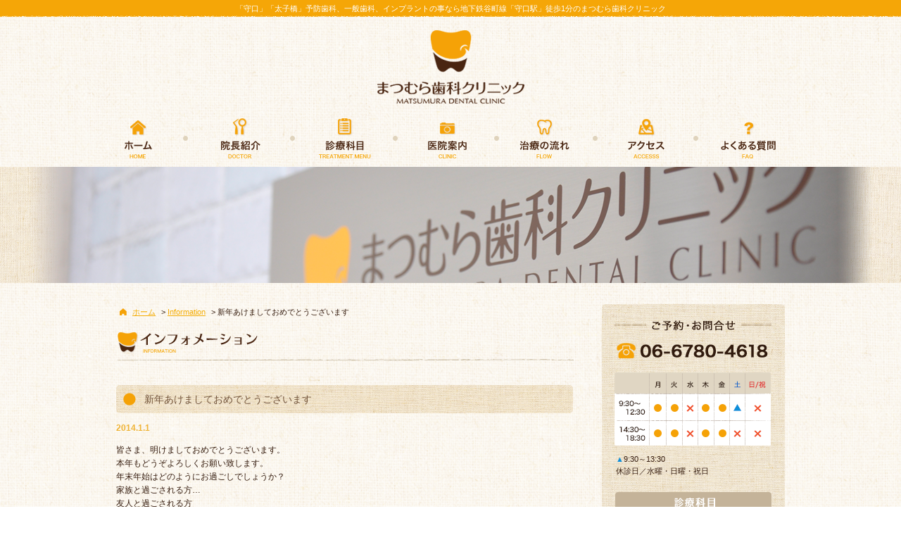

--- FILE ---
content_type: text/html; charset=UTF-8
request_url: https://matsumura-d.com/%E6%96%B0%E5%B9%B4%E3%81%82%E3%81%91%E3%81%BE%E3%81%97%E3%81%A6%E3%81%8A%E3%82%81%E3%81%A7%E3%81%A8%E3%81%86%E3%81%94%E3%81%96%E3%81%84%E3%81%BE%E3%81%99/
body_size: 18851
content:
<!DOCTYPE html>
<html lang="ja">
<head>
<meta charset="utf-8">
<meta http-equiv="X-UA-Compatible" content="IE=edge,chrome=1">
<meta name="viewport" content="width=device-width, initial-scale=1, user-scalable=yes">
<title>新年あけましておめでとうございます | │守口市の歯医者│まつむら歯科クリニック│予防・審美・インプラント</title>
<link rel='dns-prefetch' href='//s.w.org' />
<link rel="alternate" type="application/rss+xml" title="まつむら歯科クリニック &raquo; 新年あけましておめでとうございます のコメントのフィード" href="https://matsumura-d.com/%e6%96%b0%e5%b9%b4%e3%81%82%e3%81%91%e3%81%be%e3%81%97%e3%81%a6%e3%81%8a%e3%82%81%e3%81%a7%e3%81%a8%e3%81%86%e3%81%94%e3%81%96%e3%81%84%e3%81%be%e3%81%99/feed/" />
		<script type="text/javascript">
			window._wpemojiSettings = {"baseUrl":"https:\/\/s.w.org\/images\/core\/emoji\/11.2.0\/72x72\/","ext":".png","svgUrl":"https:\/\/s.w.org\/images\/core\/emoji\/11.2.0\/svg\/","svgExt":".svg","source":{"concatemoji":"https:\/\/matsumura-d.com\/wp-includes\/js\/wp-emoji-release.min.js?ver=5.1.1"}};
			!function(a,b,c){function d(a,b){var c=String.fromCharCode;l.clearRect(0,0,k.width,k.height),l.fillText(c.apply(this,a),0,0);var d=k.toDataURL();l.clearRect(0,0,k.width,k.height),l.fillText(c.apply(this,b),0,0);var e=k.toDataURL();return d===e}function e(a){var b;if(!l||!l.fillText)return!1;switch(l.textBaseline="top",l.font="600 32px Arial",a){case"flag":return!(b=d([55356,56826,55356,56819],[55356,56826,8203,55356,56819]))&&(b=d([55356,57332,56128,56423,56128,56418,56128,56421,56128,56430,56128,56423,56128,56447],[55356,57332,8203,56128,56423,8203,56128,56418,8203,56128,56421,8203,56128,56430,8203,56128,56423,8203,56128,56447]),!b);case"emoji":return b=d([55358,56760,9792,65039],[55358,56760,8203,9792,65039]),!b}return!1}function f(a){var c=b.createElement("script");c.src=a,c.defer=c.type="text/javascript",b.getElementsByTagName("head")[0].appendChild(c)}var g,h,i,j,k=b.createElement("canvas"),l=k.getContext&&k.getContext("2d");for(j=Array("flag","emoji"),c.supports={everything:!0,everythingExceptFlag:!0},i=0;i<j.length;i++)c.supports[j[i]]=e(j[i]),c.supports.everything=c.supports.everything&&c.supports[j[i]],"flag"!==j[i]&&(c.supports.everythingExceptFlag=c.supports.everythingExceptFlag&&c.supports[j[i]]);c.supports.everythingExceptFlag=c.supports.everythingExceptFlag&&!c.supports.flag,c.DOMReady=!1,c.readyCallback=function(){c.DOMReady=!0},c.supports.everything||(h=function(){c.readyCallback()},b.addEventListener?(b.addEventListener("DOMContentLoaded",h,!1),a.addEventListener("load",h,!1)):(a.attachEvent("onload",h),b.attachEvent("onreadystatechange",function(){"complete"===b.readyState&&c.readyCallback()})),g=c.source||{},g.concatemoji?f(g.concatemoji):g.wpemoji&&g.twemoji&&(f(g.twemoji),f(g.wpemoji)))}(window,document,window._wpemojiSettings);
		</script>
		<style type="text/css">
img.wp-smiley,
img.emoji {
	display: inline !important;
	border: none !important;
	box-shadow: none !important;
	height: 1em !important;
	width: 1em !important;
	margin: 0 .07em !important;
	vertical-align: -0.1em !important;
	background: none !important;
	padding: 0 !important;
}
</style>
	<link rel='stylesheet' id='wp-block-library-css'  href='https://matsumura-d.com/wp-includes/css/dist/block-library/style.min.css?ver=5.1.1' type='text/css' media='all' />
<link rel='stylesheet' id='fancybox-css'  href='https://matsumura-d.com/wp-content/plugins/easy-fancybox/fancybox/1.5.4/jquery.fancybox.min.css?ver=5.1.1' type='text/css' media='screen' />
<style id='fancybox-inline-css' type='text/css'>
#fancybox-outer{background:#fff}#fancybox-content{background:#fff;border-color:#fff;color:inherit;}#fancybox-title,#fancybox-title-float-main{color:#fff}
</style>
<link rel='stylesheet' id='wp-pagenavi-css'  href='https://matsumura-d.com/wp-content/plugins/wp-pagenavi/pagenavi-css.css?ver=2.70' type='text/css' media='all' />
<script type='text/javascript' src='https://matsumura-d.com/wp-includes/js/jquery/jquery.js?ver=1.12.4'></script>
<script type='text/javascript' src='https://matsumura-d.com/wp-includes/js/jquery/jquery-migrate.min.js?ver=1.4.1'></script>
<link rel='https://api.w.org/' href='https://matsumura-d.com/wp-json/' />
<link rel="EditURI" type="application/rsd+xml" title="RSD" href="https://matsumura-d.com/xmlrpc.php?rsd" />
<link rel="wlwmanifest" type="application/wlwmanifest+xml" href="https://matsumura-d.com/wp-includes/wlwmanifest.xml" /> 
<link rel='prev' title='年末年始の休診のお知らせ' href='https://matsumura-d.com/%e5%b9%b4%e6%9c%ab%e5%b9%b4%e5%a7%8b%e3%81%ae/' />
<link rel='next' title='★守口市にまつむら歯科クリニックが開院いたします！' href='https://matsumura-d.com/%e6%96%b0%e7%9d%80%e6%83%85%e5%a0%b1%e3%83%86%e3%82%b9%e3%83%88/' />
<meta name="generator" content="WordPress 5.1.1" />
<link rel="canonical" href="https://matsumura-d.com/%e6%96%b0%e5%b9%b4%e3%81%82%e3%81%91%e3%81%be%e3%81%97%e3%81%a6%e3%81%8a%e3%82%81%e3%81%a7%e3%81%a8%e3%81%86%e3%81%94%e3%81%96%e3%81%84%e3%81%be%e3%81%99/" />
<link rel='shortlink' href='https://matsumura-d.com/?p=39' />
<link rel="alternate" type="application/json+oembed" href="https://matsumura-d.com/wp-json/oembed/1.0/embed?url=https%3A%2F%2Fmatsumura-d.com%2F%25e6%2596%25b0%25e5%25b9%25b4%25e3%2581%2582%25e3%2581%2591%25e3%2581%25be%25e3%2581%2597%25e3%2581%25a6%25e3%2581%258a%25e3%2582%2581%25e3%2581%25a7%25e3%2581%25a8%25e3%2581%2586%25e3%2581%2594%25e3%2581%2596%25e3%2581%2584%25e3%2581%25be%25e3%2581%2599%2F" />
<link rel="alternate" type="text/xml+oembed" href="https://matsumura-d.com/wp-json/oembed/1.0/embed?url=https%3A%2F%2Fmatsumura-d.com%2F%25e6%2596%25b0%25e5%25b9%25b4%25e3%2581%2582%25e3%2581%2591%25e3%2581%25be%25e3%2581%2597%25e3%2581%25a6%25e3%2581%258a%25e3%2582%2581%25e3%2581%25a7%25e3%2581%25a8%25e3%2581%2586%25e3%2581%2594%25e3%2581%2596%25e3%2581%2584%25e3%2581%25be%25e3%2581%2599%2F&#038;format=xml" />
<meta name="author" content="Matsumura Dental Clinic">
<meta name="copyright" content="Copyright © Matsumura Dental Clinic. All rights reserved.">
<meta name="Description" content="">
<meta name="Keywords" content="">
<meta property="og:title" content="まつむら歯科クリニック">
<meta property="og:type" content="website">
<meta property="og:url" content="https://matsumura-d.com/%e6%96%b0%e5%b9%b4%e3%81%82%e3%81%91%e3%81%be%e3%81%97%e3%81%a6%e3%81%8a%e3%82%81%e3%81%a7%e3%81%a8%e3%81%86%e3%81%94%e3%81%96%e3%81%84%e3%81%be%e3%81%99/">
<meta property="og:image" content="https://matsumura-d.com/og_img.ong">
<meta property="og:description" content="">
<meta property="og:site_name" content="守口市の歯医者│まつむら歯科クリニック│予防・審美・インプラント">

<link rel="icon" href="/favicon.ico">
<link rel="stylesheet" type="text/css" href="/wp-content/themes/matsumura/style.css" media="screen">
<link rel="stylesheet" type="text/css" href="/wp-content/themes/matsumura/css/nivo-slider.css">

<!--[if lt IE 9]>
            <script src="//html5shiv.googlecode.com/svn/trunk/html5.js"></script>
            <script>window.html5 || document.write('<script src="js/vendor/html5shiv.js"><\/script>')</script>
        <![endif]-->
</head>
<body>
<header id="top">
  <h1>「守口」「太子橋」予防歯科、一般歯科、インプラントの事なら地下鉄谷町線「守口駅」徒歩1分のまつむら歯科クリニック</h1>
  <p id="logo"><a href="/"><img src="/wp-content/themes/matsumura/img/logo.png" alt="まつむら歯科クリニック" width="209" height="104"></a></p>
  <nav class="gNav">
    <ul>
      <li><a href="/"><img src="/wp-content/themes/matsumura/img/nav_01_b.png" alt="ホーム" width="84" height="66"></a></li>
      <li><a href="/doctor/"><img src="/wp-content/themes/matsumura/img/nav_02_b.png" alt="院長紹介" width="122" height="66"></a></li>
      <li><a href="/treatment/"><img src="/wp-content/themes/matsumura/img/nav_03_b.png" alt="診療科目" width="116" height="66"></a></li>
      <li><a href="/clinic/"><img src="/wp-content/themes/matsumura/img/nav_04_b.png" alt="医院案内" width="114" height="66"></a></li>
      <li><a href="/flow/"><img src="/wp-content/themes/matsumura/img/nav_05_b.png" alt="治療の流れ" width="110" height="66"></a></li>
      <li><a href="/access/"><img src="/wp-content/themes/matsumura/img/nav_06_b.png" alt="アクセス" width="113" height="66"></a></li>
      <li><a href="/faq/"><img src="/wp-content/themes/matsumura/img/nav_07_b.png" alt="よくある質問" width="110" height="66"></a></li>
    </ul>
  </nav>
</header>
<div id="pageTitle" class="infoTit">
  <h1>Information</h1>
</div>
<section id="contents">
  <section id="mainContents">
    <ul id="breadCrumbs">
      <li class="breadHome"><a href="/" title="まつむら歯科クリニックトップページ">ホーム</a></li>
      <li>&nbsp;&gt;&nbsp;<a href="/information/">Information</a></li>
      <li>&nbsp;&gt;&nbsp;新年あけましておめでとうございます</li>
    </ul>
    <!-- /#breadCrumbs -->
    <div id="information">
      <h2><img src="/wp-content/themes/matsumura/img/info/heading_info.png" width="199" height="30" alt="インフォメーション"></h2>
      <article>
        <h3><a href="#">新年あけましておめでとうございます</a></h3>
        <p class="date">2014.1.1 </p>
        <div>
<div id="id_52d14f32ba2648a23288957">皆さま、明けましておめでとうございます。</div>
<div>本年もどうぞよろしくお願い致します。<br /> 年末年始はどのようにお過ごしでしょうか？</div>
<div>家族と過ごされる方&#8230;</div>
<div>友人と過ごされる方</div>
<div>お仕事の方 など</div>
<div>さまざまな時間の過ごし方があるかと思います。</div>
<div></div>
<div></div>
<div>まつむら歯科では、それぞれのライフステージ、ライフス<wbr />タイルに</div>
<div>合わせたものを提案していきたいと考えておりま<wbr />す。</div>
<div></div>
<div></div>
<div>お口が健康である方が一人でも多くなることを願います。</div>
<div></div>
<div></div>
<div>平成２６年　元旦</div>
<div></div>
<div>まつむら歯科クリニック</div>
<div><a href="http://matsumura-d.com/wp-content/uploads/2014/01/1551743_1444862719058430_991952213_n.jpg"><img class="alignnone size-medium wp-image-40" alt="1551743_1444862719058430_991952213_n" src="http://matsumura-d.com/wp-content/uploads/2014/01/1551743_1444862719058430_991952213_n-300x225.jpg" width="300" height="225" srcset="https://matsumura-d.com/wp-content/uploads/2014/01/1551743_1444862719058430_991952213_n-300x225.jpg 300w, https://matsumura-d.com/wp-content/uploads/2014/01/1551743_1444862719058430_991952213_n.jpg 960w" sizes="(max-width: 300px) 100vw, 300px" /></a></div>
<div id="fbPhotoSnowliftPagesTagList"></div>
</div>
      </article>
    </div>
    <!-- /#information --> 
  </section>
  <!-- /#mainContents -->
  <section id="sidebar">
  <h2><img src="/wp-content/themes/matsumura/img/side_top.png" alt="ご予約・お問い合わせ 06-6780-4618" width="260" height="97"></h2>
  <div id="sideInfo">
    <img src="/wp-content/themes/matsumura/img/side_timetable2.png" alt="診療時間表" width="224" height="104">
    <p><span class="fcolBlu">▲</span>9:30～13:30<br>
休診日／水曜・日曜・祝日</p>

<h3><img src="/wp-content/themes/matsumura/img/side_kamoku_title.png" alt="診療科目" width="222" height="29"></h3>
<p>一般歯科／予防歯科／小児歯科／審美歯科<br>
咬み合わせ／顎関節症／義歯（入れ歯）<br>
インプラント／ホワイトニング／マタニティ歯科<br>
スポーツ歯科／矯正歯科</p>
<h3><img src="/wp-content/themes/matsumura/img/side_access_title.png" alt="所在地" width="222" height="29"></h3>
<address>〒570-0083 大阪府守口市京阪本通2-3-10</address>
<img src="/wp-content/themes/matsumura/img/side_map.png" alt="アクセスマップ" width="223" height="187">
<address class="train">地下鉄谷町線「守口駅」徒歩1分
（３番出口すぐ）<br>
京阪本線「守口市駅」徒歩5分</address>
<img src="/wp-content/themes/matsumura/img/side_photo.jpg" alt="まつむら歯科外観" width="223" height="163"></div>
  <img src="/wp-content/themes/matsumura/img/side_info_btm.gif" width="260" height="24">
  <div id="sideBnr">
  <ul>
   <li><a href="/recruit3/"><img src="/wp-content/themes/matsumura/img/side_bnr_recruit.png" alt="採用情報"></a></li>
  	<li><a href="/doctor/"><img src="/wp-content/themes/matsumura/img/side_bnr_clinic.png" alt="医院理念" width="260" height="75"></a></li>
  	<li><a href="/clinic/#price"><img src="/wp-content/themes/matsumura/img/side_bnr_price.png" alt="自費の料金案内" width="260" height="70"></a></li>
  	<li><a href="/sp/"><img src="/wp-content/themes/matsumura/img/side_bnr_spsite.png" alt="スマートフォン対応サイト" width="260" height="131"></a></li>
  </ul>
    
    
    </div>
  
  </section>
  <!-- /#sideMenu --> 
</section>
<!-- /#contents -->
<footer> 

<div id="pagetop"><a href="#top"><img src="/wp-content/themes/matsumura/img/page_top_b.png" alt="このページの先頭へ" width="36" height="36"></a></div>


<div id="footNav">
<div class="wrap">
<ul>
      <li><a href="/"><img src="/wp-content/themes/matsumura/img/foot_menu01_b.png" alt="ホーム" width="76" height="31"></a></li>
      <li><a href="/doctor/"><img src="/wp-content/themes/matsumura/img/foot_menu02_b.png" alt="院長紹介" width="140" height="31"></a></li>
      <li><a href="/treatment/"><img src="/wp-content/themes/matsumura/img/foot_menu03_b.png" alt="診療科目" width="100" height="31"></a></li>
      <li><a href="/clinic/"><img src="/wp-content/themes/matsumura/img/foot_menu04_b.png" alt="医院案内" width="109" height="31"></a></li>
      <li><a href="/flow/"><img src="/wp-content/themes/matsumura/img/foot_menu05_b.png" alt="治療の流れ" width="115" height="31"></a></li>
      <li><a href="/access/"><img src="/wp-content/themes/matsumura/img/foot_menu06_b.png" alt="アクセス" width="109" height="31"></a></li>
      <li><a href="/faq/"><img src="/wp-content/themes/matsumura/img/foot_menu07_b.png" alt="よくある質問" width="114" height="31"></a></li>
    </ul>
</div>
</div>


<div class="wrap">
<ul id="footMenu">
	<li><a href="https://www.facebook.com/matsumura.d?hc_location=timeline" target="_blank"><img src="/wp-content/themes/matsumura/img/btn_facebook.png" alt="まつむら歯科Facebookページ" width="20" height="21"></a></li>
    <li><a href="/site_map/">サイトマップ</a>｜</li> 
    <li><a href="/link/">リンク</a></li>
</ul>


<address>〒570-0083 大阪府守口市京阪本通2-3-10　まつむら歯科クリニック</address>
<p><small>Copyright &copy; まつむら歯科クリニック, All Rights Reserved.</small></p>
</div>

</footer>


<script src="//ajax.googleapis.com/ajax/libs/jquery/1.10.1/jquery.min.js"></script> 
<script>window.jQuery || document.write('<script src="/wp-content/themes/matsumura/js/vendor/jquery-1.10.1.min.js"><\/script>')</script> 

<script src="/wp-content/themes/matsumura/js/jquery.nivo.slider.js"></script> 
<script src="/wp-content/themes/matsumura/js/main.js"></script> 
<script>
 $(window).load(function() {
        $('#slider').nivoSlider();
	
    });
		

</script>
<script type='text/javascript' src='https://matsumura-d.com/wp-content/plugins/easy-fancybox/vendor/purify.min.js?ver=5.1.1'></script>
<script type='text/javascript' src='https://matsumura-d.com/wp-content/plugins/easy-fancybox/fancybox/1.5.4/jquery.fancybox.min.js?ver=5.1.1'></script>
<script type='text/javascript'>
var fb_timeout, fb_opts={'autoScale':true,'showCloseButton':true,'margin':20,'pixelRatio':'false','centerOnScroll':true,'enableEscapeButton':true,'overlayShow':true,'hideOnOverlayClick':true,'minViewportWidth':320,'minVpHeight':320,'disableCoreLightbox':'true','enableBlockControls':'true','fancybox_openBlockControls':'true' };
if(typeof easy_fancybox_handler==='undefined'){
var easy_fancybox_handler=function(){
jQuery([".nolightbox","a.wp-block-file__button","a.pin-it-button","a[href*='pinterest.com\/pin\/create']","a[href*='facebook.com\/share']","a[href*='twitter.com\/share']"].join(',')).addClass('nofancybox');
jQuery('a.fancybox-close').on('click',function(e){e.preventDefault();jQuery.fancybox.close()});
/* IMG */
						var unlinkedImageBlocks=jQuery(".wp-block-image > img:not(.nofancybox,figure.nofancybox>img)");
						unlinkedImageBlocks.wrap(function() {
							var href = jQuery( this ).attr( "src" );
							return "<a href='" + href + "'></a>";
						});
var fb_IMG_select=jQuery('a[href*=".jpg" i]:not(.nofancybox,li.nofancybox>a,figure.nofancybox>a),area[href*=".jpg" i]:not(.nofancybox),a[href*=".jpeg" i]:not(.nofancybox,li.nofancybox>a,figure.nofancybox>a),area[href*=".jpeg" i]:not(.nofancybox),a[href*=".png" i]:not(.nofancybox,li.nofancybox>a,figure.nofancybox>a),area[href*=".png" i]:not(.nofancybox)');
fb_IMG_select.addClass('fancybox image');
var fb_IMG_sections=jQuery('.gallery,.wp-block-gallery,.tiled-gallery,.wp-block-jetpack-tiled-gallery,.ngg-galleryoverview,.ngg-imagebrowser,.nextgen_pro_blog_gallery,.nextgen_pro_film,.nextgen_pro_horizontal_filmstrip,.ngg-pro-masonry-wrapper,.ngg-pro-mosaic-container,.nextgen_pro_sidescroll,.nextgen_pro_slideshow,.nextgen_pro_thumbnail_grid,.tiled-gallery');
fb_IMG_sections.each(function(){jQuery(this).find(fb_IMG_select).attr('rel','gallery-'+fb_IMG_sections.index(this));});
jQuery('a.fancybox,area.fancybox,.fancybox>a').each(function(){jQuery(this).fancybox(jQuery.extend(true,{},fb_opts,{'transition':'elastic','transitionIn':'elastic','easingIn':'linear','transitionOut':'elastic','easingOut':'linear','opacity':false,'hideOnContentClick':false,'titleShow':true,'titlePosition':'over','titleFromAlt':true,'showNavArrows':true,'enableKeyboardNav':true,'cyclic':false,'mouseWheel':'true'}))});
};};
var easy_fancybox_auto=function(){setTimeout(function(){jQuery('a#fancybox-auto,#fancybox-auto>a').first().trigger('click')},1000);};
jQuery(easy_fancybox_handler);jQuery(document).on('post-load',easy_fancybox_handler);
jQuery(easy_fancybox_auto);
</script>
<script type='text/javascript' src='https://matsumura-d.com/wp-content/plugins/easy-fancybox/vendor/jquery.easing.min.js?ver=1.4.1'></script>
<script type='text/javascript' src='https://matsumura-d.com/wp-content/plugins/easy-fancybox/vendor/jquery.mousewheel.min.js?ver=3.1.13'></script>
<script type='text/javascript' src='https://matsumura-d.com/wp-includes/js/wp-embed.min.js?ver=5.1.1'></script>
</body>
</html>


--- FILE ---
content_type: text/css
request_url: https://matsumura-d.com/wp-content/themes/matsumura/style.css
body_size: 163
content:
/*
Theme Name: まつむら歯科クリニック
Author: まつむら歯科クリニック
*/

@charset "UTF-8";

@import url("css/normalize.min.css");

@import url("css/main.css");

@import url("css/layout.css");

@import url("css/page.css");

--- FILE ---
content_type: text/css
request_url: https://matsumura-d.com/wp-content/themes/matsumura/css/main.css
body_size: 1555
content:
/* ==========================================================================
   base
   ========================================================================== */

html,
button,
input,
select,
textarea {
    color: #222;
}

body {
    font-size: 1em;
    line-height: 1.4;
}

::-moz-selection {
    background: #b3d4fc;
    text-shadow: none;
}

::selection {
    background: #b3d4fc;
    text-shadow: none;
}

hr {
    display: block;
    height: 1px;
    border: 0;
    border-top: 1px solid #ccc;
    margin: 1em 0;
    padding: 0;
}

img {
    vertical-align: middle;
}

fieldset {
    border: 0;
    margin: 0;
    padding: 0;
}

textarea {
    resize: vertical;
}

.chromeframe {
    margin: 0.2em 0;
    background: #ccc;
    color: #000;
    padding: 0.2em 0;
}


/* ==========================================================================
   custom styles
   ========================================================================== */

h1, h2, h3, ul, li, nav { margin: 0; padding: 0; font-weight: normal;}
dl, dt, dd { margin: 0; padding: 0;}

li { list-style: none;}

a:link, a:visited { color:#f5ad05; text-decoration:underline; }
a:hover { color: #ccc; text-decoration: none; }
a { outline: none; overflow:hidden; }
/* clearfix */
.clearfix:after,#flow dl:after { visibility: hidden; display: block; font-size: 0; content: " "; clear: both; height: 0; }
* html .clearfix { zoom: 1; } /* IE6 */
*:first-child+html .clearfix { zoom: 1; }


.fleft, .alignleft { float: left; text-align: left; }
.fright, .alignright { float: right; text-align: right; }
.aligncenter { margin: 0 auto; text-align: center; }













--- FILE ---
content_type: text/css
request_url: https://matsumura-d.com/wp-content/themes/matsumura/css/layout.css
body_size: 5218
content:
@charset "UTF-8";
/*-------------------------------------------------

 レイアウト、スタイル

  0. 共通のスタイル、レイアウト用
  1. トップページ
--------------------------------------------- */

/*// 0. 共通のスタイル、レイアウト用
================================================================================*/ 
body, html { margin: 0; padding: 0; text-align: center;
color: #361d0f; font-size: 12px; font-size: 1.2rem; line-height:1.6;/* height: 100%; overflow-y:hidden;*/
font-family:"メイリオ", Meiryo, Osaka, "ヒラギノ角ゴ Pro W3", "Hiragino Kaku Gothic Pro", "ＭＳ Ｐゴシック", "MS PGothic", sans-serif}
html { font-size: 62.5%; }
body { background: url(../img/bg.gif); min-width:950px; }



/* ------------ header */
header { background: url(../img/head_h1_bg.gif) repeat-x top; text-align: center;width: 100%; min-width: 950px;}
header h1 { margin: 0; padding: 0; line-height: 24px; color: #fff; font-size:11px; font-size: 1.1rem;}
header p#logo { padding: 19px 0 16px; margin: 0 auto;}
header nav ul { width: 950px; margin: 0 auto;}
header nav ul li { list-style: none; float: left; padding-left: 30px; background: url(../img/nav_dot.png) no-repeat  11px 30px;}
header nav ul li img { padding-bottom: 8px;}
header nav ul li:first-child {padding-left: 0; background: none; }


#contents { width: 950px; margin: 30px auto 0; clear: both;}

#mainContents { float: left; width: 650px; text-align: left;}


/* ------------ sidebar */

#sidebar { float: right; width: 260px;}
#sideInfo { background: url(../img/side_middle_bg.gif);}
#sidebar p { text-align: left; font-size: 11px; font-size: 1.1rem; padding: 0 20px;}
.fcolOrg { color:#f5a207;}
.fcolBlu { color:#0d8fda; }
#sidebar h3 img { margin: 10px auto 0px;}
#sidebar address { font-style:normal; margin: 10px 0; }
#sidebar address.train { font-size: 10px; font-size: 1.0rem;}

#sideBnr ul {}
#sideBnr ul li { background: url(../img/side_line.gif) repeat-y; padding-top: 8px;}

/* ------------ footer */

footer { clear: both; padding: 30px 0 18px; }
#pagetop { width: 950px; margin: 30px auto 15px;}
#pagetop img { float: right; margin-bottom: 10px;}

.wrap { clear: both; width: 950px; margin: 0 auto; }

#footNav { height: 51px; clear: both; background: url(../img/foot_menu_bg.gif) repeat-x;}
#footNav ul { margin: 0 auto; width: 950px; padding: 10px 0;}
#footNav ul li {list-style: none; float: left; padding-left: 30px; background: url(../img/foot_menu_dot.png) no-repeat 10px 10px;}
#footNav ul li:first-child { padding-left: 0; background: none; }

ul#footMenu { font-size: 11px; font-size: 1.1rem; margin-top: 15px; float: left;}
ul#footMenu li  { list-style: none; float: left; margin-right: 5px;}
ul#footMenu li img { margin-top: -3px;}
ul#footMenu li a:link, ul#footMenu li a:visited { color:#71533a; font-weight: normal; text-decoration: none;}
ul#footMenu li a:hover { text-decoration: underline; color:#efb334;}

footer address {font-style:normal; text-align: right; padding: 0; margin: 10px 0 0;font-size: 11px; font-size: 1.1rem;}
footer p small {text-align: right; padding: 0; font-size: 11px; font-size: 1.1rem; float: right; margin: -5px 0 5px;}

/*// 1.トップページ
================================================================================*/ 

/* ------------ slider */

#homeMain { background: url(../img/home_slider_bg.gif) repeat-x top; margin: 0 auto; clear: both; position: relative; width: 100%; min-width: 1636px; height: 810px;}

#slider { height: 436px;width: 1720px; /*margin: 0 auto; text-align: center; */ z-index: 5;position: relative;}
#slider img {margin: 0 auto;}
.nivoSlider {
    position: relative;
    background: url(../images/loading.gif) no-repeat 50% 50%;
}

.nivoSlider img {
    position: absolute;
    top: 0px;
    left: 0px;
    display: none;
}
.nivoSlider a {
    border: 0;
    display: block;
}

#homeCatch {position: absolute; z-index: 500; top: 400px; width: 950px;/*margin-left:-475px; 
left: 50%; padding-bottom: 40px; min-width: 950px;*/ }


#homeCatch dl { float: left;width:295px; margin-right: 30px; margin-bottom: 20px;}
#homeCatch dl dt { margin-bottom: 12px; }
#homeCatch dl dd { text-align: left;}



ul#point li { list-style: none; float: left; margin-right: 11px;}
ul#point li img { margin-bottom: 33px;}
ul#point li:last-child { margin-right: 0;}

#newsList { clear: both; margin-bottom: 52px;}
#newsList h2, #homeTmenu h2, #homeGreet h2 { background: url(../img/title_border1.png) no-repeat bottom; padding: 0 0 10px 2px; margin-bottom: 10px;}
#newsList h2 span { float: right;}

#newsList ul {font-size: 13px; font-size: 1.3rem;}
#newsList ul li { border-bottom: 1px dotted #48301c; color:#efb334; font-weight: bold; padding: 10px 5px;}
#newsList ul li a:link, #newsList ul li a:visited { color:#71533a; font-weight: normal; text-decoration: none;}
#newsList ul li a:hover { text-decoration: underline; color:#efb334;}

#homeTmenu { margin-bottom: 40px;}
#homeTmenu ul {}

#homeTmenu ul li { list-style: none; float: left; margin: 0 8px 10px 0;}

#homeGreet { clear: both; margin-bottom: 40px;}
#homeGreet:after{
  content: "."; 
  display: block; 
  height: 0; 
  font-size:0;	
  clear: both; 
  visibility:hidden;
}
#homeGreet p { width: 355px; float: right;}

#calendar { clear: both;}



--- FILE ---
content_type: text/css
request_url: https://matsumura-d.com/wp-content/themes/matsumura/css/page.css
body_size: 10710
content:
@charset "UTF-8";
/*-------------------------------------------------

 コンテンツページ

  0. 共通のスタイル
  1. Information
		2. FAQ
		3. Treatment
		4. link
		5. sitemap
		6. doctor
		7. flow
		8. clinic
		9. access
		
		
--------------------------------------------- */

/*// 0. 共通のスタイル
================================================================================*/ 


/* ------------ breadCrumbs */

ul#breadCrumbs { padding: 3px 0 0 5px; text-align: left; font-size:11px; font-size: 1.1rem; margin-bottom: 20px; }
ul#breadCrumbs li { display: inline; padding-right: 2px; text-align: left; list-style: none;}
li.breadHome { background: url(../img/icon_home.png) no-repeat left center; display:block; padding: 0 0 0 18px; }




/* ------------ page title */

#pageTitle { clear: both; background: url(../img/home_slider_bg3.gif);}
#pageTitle h1 { height: 165px; text-indent:100%; white-space:nowrap; overflow:hidden;}
.infoTit h1 { background: url(../img/info/page_title.png) no-repeat center;}
.faqTit h1 { background: url(../img/faq/page_title.png) no-repeat center;}
.treatmentTit h1 { background: url(../img/treatment/page_title.png) no-repeat center;}
.linkTit h1 { background: url(../img/link/page_title.png) no-repeat center;}
.sitemapTit h1 { background: url(../img/sitemap/page_title.png) no-repeat center;}
.doctorTit h1 { background: url(../img/doctor/page_title.png) no-repeat center;} 
.flowTit h1 { background: url(../img/flow/page_title.png) no-repeat center;}
.clinicTit h1 { background: url(../img/clinic/page_title.png) no-repeat center;}
.accessTit h1 { background: url(../img/access/page_title.png) no-repeat center;}

#information h2, #faq h2, #treatment h2, #link h2, #sitemap h2, #doctor h2, #flow h2,
#clinic h2, #access h2, #price h2 { background: url(../img/title_border1.png) no-repeat bottom; padding: 0 0 10px 2px; margin-bottom: 35px;}

#doctor h2, #clinic h2 { clear: both;}


/* ------------ wp-pagenavi , back page link */

.wp-pagenavi { text-align: left; margin: 30px 0;}
p.backPage { text-align: center; margin: 45px auto;}
.wp-pagenavi a, p.backPage a {  padding: 5px 10px; margin-right: 5px; text-decoration: none; color:#71533a; border: 1px solid #f5a207;}
.wp-pagenavi span.current {border-bottom: 1px solid #f5a207; background: #f5a207; padding: 5px 10px; margin-right: 5px; font-weight: bold; color:#fff;}
.wp-pagenavi a:hover, p.backPage a:hover {border: 1px solid #f5a207; padding:5px 10px; background: #f5a207; color:#fff;}

/*// 1. Information
================================================================================*/ 

#information article { margin-bottom: 25px;}
#information article h3 { background: url(../img/info/article_title_bg.png) no-repeat; line-height: 40px;padding-left: 40px; font-size:14px; font-size: 1.4rem;}
#information article h3 a:link, #information article h3 a:visited { color:#71533a; font-weight: normal; text-decoration: none;}
#information article h3 a:hover { text-decoration: underline; color:#efb334;}
p.date { font-weight: bold; color:#efb334;}


/*// 2. FAQ
================================================================================*/ 

#faq dl dt { background: url(../img/faq/cate_title_bg.gif) no-repeat left; line-height: 47px; padding-left: 20px; margin-bottom: 15px;}
#faq dl dd { margin-bottom: 30px;font-size:13px; font-size: 1.3rem;}
#faq dl dd ul li { border-bottom: 1px dotted #48301c; color:#efb334; background: url(../img/faq/icon_q.gif) no-repeat 5px center; padding: 10px 0 5px 30px; }
#faq dl dd ul li a:link, #faq dl dd ul li a:visited { color:#71533a; font-weight: normal;}
#faq dl dd ul li a:hover { text-decoration: underline; color:#efb334;}

#faq article h3 { background: url(../img/faq/q_title_bg.png) no-repeat; line-height: 40px;padding-left: 40px; font-size:14px; font-size: 1.4rem; margin-bottom: 30px;}
.faqA { background: url(../img/faq/icon_a.png) no-repeat; padding: 0 0 0 40px;}


/*// 3. Treatment
================================================================================*/ 

#treatment dl dt, #treatment h3.menuTit { background: url(../img/faq/cate_title_bg.gif) no-repeat left; line-height: 47px; padding-left: 20px; margin: 40px 0 15px; clear: both;}
#treatment dl dt:first { margin: 0 0 15px;}
#treatment dl dd.menuImg { float: right; margin-left: 30px;}
#treatment dl dd h3 {font-size:18px; font-size: 1.8rem; font-weight: bold; margin-bottom: 0.5em; color:#f5a207;}
#treatment dl dd span img { padding: 1em 0;}

#treatment article h4 { background: url(../img/info/article_title_bg.png) no-repeat; line-height: 40px;padding-left: 40px; font-size:14px; font-size: 1.4rem; font-weight: normal; clear: both;}
#treatment article span img { border: 3px solid #e8decf; margin: 0 0 30px 30px;}

/*// 4. link
================================================================================*/ 

#link dl dt { font-weight: bold; background: url(../img/link/icon_link.png) no-repeat left 5px; padding: 0 0 0 20px; font-size:13px; font-size: 1.3rem; margin-top: 15px;}
#link dl dt a:link, #link dl dt a:visited { text-decoration: none;}
#link dl dt a:hover { text-decoration: underline; color:#efb334;}
#link dl dd {border-bottom: 1px dotted #48301c;  padding: 0 5px 10px 5px;}


/*// 5. sitemap
================================================================================*/ 

#sitemap ul { margin: 0 10px;}
#sitemap ul li {border-bottom: 1px dotted #48301c;  padding: 13px 5px 8px 25px; background: url(../img/sitemap/icon_dot.png) no-repeat 10px center;}
#sitemap ul li a:link, #sitemap ul li a:visited { color:#71533a; font-weight: normal; text-decoration: none;}
#sitemap ul li a:hover { text-decoration: underline; color:#efb334;}

/*// 6. doctor
================================================================================*/ 


.rinen { background: url(../img/doctor/philosophy_bg.png) no-repeat center bottom; padding-bottom: 210px; margin-bottom: 50px;}
.rinen ul { text-align: center;}
.rinen ul li { text-align: center; margin: 0 auto 20px;}

.concept { margin-bottom: 50px; text-align: center;}
.concept h3 img { margin: 0 auto 30px;}
.concept dl { padding: 0 50px; margin: 0 0 30px; text-align: left;}
.concept dl dt { margin: 15px 0;}
.concept dl dd { margin-bottom: 15px;}

.doctorProf img.fleft { padding: 0 0 0 5px; margin-bottom: 20px;}
.doctorProf img.fleft:after{
  content: "."; 
  display: block; 
  height: 0; 
  font-size:0;	
  clear: both; 
  visibility:hidden;
}

.profiel { width: 390px; float: right;}
.profiel h3 { margin-bottom: 15px;}
.profiel dt { background: url(../img/doctor/prof_tit_bg.png) no-repeat; line-height: 23px; padding: 0 0 0 10px; margin-bottom: 15px;}
.profiel dd { margin-bottom: 25px;}
.profiel dd ul li span { width: 7em;  float: left;}

.greet { background: url(../img/side_middle_bg.gif); padding: 15px 15px 0 15px; clear: both; margin-bottom: 25px; border: 1px solid #ece4d4;}
.greet h4 { text-align: center; margin: 0 auto;}
.greet div { padding: 0 10px;}

ul#staffPh { padding-left: 10px;}
ul#staffPh li { float: left; padding-right: 10px;}
ul#staffPh li:last-child { padding-right: 0;}

/*// 7. flow
================================================================================*/ 

#flow dl { clear: both; background: url(../img/flow/arrow.png) no-repeat center bottom; padding-bottom: 45px; margin-bottom: 20px; zoom: 1;}
#flow dl:last-child { background: none; padding-bottom: 0;}
#flow dl dt { margin-bottom: 15px;}
#flow dl dd span {width: 375px; float: left; padding: 5px 0;}



/*// 8. clinic
================================================================================*/ 

.gallery { margin-bottom: 30px;}
.gallery li {
	width:155px;
	height:155px;
	float:left;
	background:none;
	padding:0 10px 0px 0;
	margin:0 0 10px 0;
}
.gallery li:nth-child(4n) { padding-right: 0;}
.gallery li a {
	display:block;
}
.gallery li a:link    {}
.gallery li a:visited {}
.gallery li a:hover   {opacity:0.8;}
.gallery li a:active  {opacity:0.8;}
/* IE用 ↓*/
.gallery li a:hover img {filter:alpha(opacity=80);}

#photo{
	width:640px;
	height:345px;
	margin:20px 0 15px 0;
}
#photo img{
	position:absolute;
}

#clinic h3.eqTit { background: url(../img/faq/cate_title_bg.gif) no-repeat left; line-height: 47px; padding-left: 20px; margin: 40px 0 15px; clear: both;}
ul.eqPhoto { margin-bottom: 20px;}
ul.eqPhoto:after{
  content: "."; 
  display: block; 
  height: 0; 
  font-size:0;	
  clear: both; 
  visibility:hidden;
}

ul.eqPhoto li { float: left; padding-right: 10px; margin-bottom: 10px; }
ul.eqPhoto li:nth-child(3n) { padding-right: 0;}
ul.eqPhoto li span {padding: 5px 0 0 0;}


.priceDetail h4.priceCateTit {
    font-size: 15px;
    font-size: 1.5rem;
    font-weight: bold;
    margin-bottom: 0.5em;
    position: relative;
    padding: 0.2em 0 0 1.6em;
    border-bottom: 1px solid #ccc;
    padding-bottom: 0.3em;
}
.priceDetail h4.priceCateTit::before {
    position: absolute;
    top: 5px;
    left: 0;
    content: "";
    display: block;
    width: 0.7em;
    height: 0.7em;
    border: 4px solid #f5a207;
    border-radius: 1em;
}


.priceDetail table {
     border-collapse:collapse;
     border-spacing:0;
					border-top:  1px solid #ece4d4;
					border-left:  1px solid #ece4d4;
					margin-bottom: 20px;
}
.priceDetail table th {
     background-color: #f7f7f7;
      border-bottom: 1px solid #ece4d4;
					border-right:  1px solid #ece4d4;
     font-weight: bold;
     padding: 0.8em 1em 0.8em 1em;
     text-align: left;
     vertical-align: middle;
}

.priceDetail table td {
	border-bottom: 1px solid #ddd;
	border-right:  1px solid #ddd;
	padding: 0.5em 1em;
	vertical-align: middle;
    background:  #fffaec;
	text-align: right;
    width: 30%;
}
p.taxDesc { 
font-size: 11px;
text-align: right;
    padding: 0;
    margin-bottom: 2em;
}

/* 
.priceDetail table td {
     border-bottom: 1px solid #ece4d4;
					border-right:  1px solid #ece4d4;
     padding: 0.5em 1em ;
     vertical-align: middle;
}

.priceDetail table td.tdbg1 { background:  #fdf5e6; text-align: right;}
.priceDetail table td.tdbd1 { border-bottom: 1px solid #ece4d4; padding-bottom:  1em;}

 */


/*// 9. access
================================================================================*/ 

#access iframe { margin: 25px 0 0;}
#access h3.accTit { background: url(../img/faq/cate_title_bg.gif) no-repeat left; line-height: 47px; padding-left: 20px; margin: 40px 0 15px; clear: both;}
#access h4 { font-size: 18px; font-weight: normal;}
ul.route { margin-bottom: 25px;}
ul.route:after{
  content: "."; 
  display: block; 
  height: 0; 
  font-size:0;	
  clear: both; 
  visibility:hidden;
}
ul.route li { float: left; padding-right: 10px; margin-bottom: 10px;} 
ul.route li:nth-child(even) { padding-right: 0;}
ul.route li.fright { float: right;}


--- FILE ---
content_type: application/javascript
request_url: https://matsumura-d.com/wp-content/themes/matsumura/js/main.js
body_size: 8229
content:

//　rollover
/*
$(function(){
     $('a img').hover(function(){
        $(this).attr('src', $(this).attr('src').replace('_b', '_on'));
		
          }, function(){
             if (!$(this).hasClass('currentPage')) {
             $(this).attr('src', $(this).attr('src').replace('_on', '_b'));
			
        }
   });
});*/

function smartRollover() {
     if(document.getElementsByTagName) {
          var images = document.getElementsByTagName("img");

          for(var i=0; i < images.length; i++) {
               if(images[i].getAttribute("src").match("_b."))
               {
                    images[i].onmouseover = function() {
                         this.setAttribute("src", this.getAttribute("src").replace("_b.", "_on."));
                    }
                    images[i].onmouseout = function() {
                         this.setAttribute("src", this.getAttribute("src").replace("_on.", "_b."));
                    }
               }
          }
     }
}

if(window.addEventListener) {
     window.addEventListener("load", smartRollover, false);
}
else if(window.attachEvent) {
     window.attachEvent("onload", smartRollover);
}

//　slider center

function setCenter( ele ) {
    var l = Math.floor(($(window).width() - $(ele).width()) / 2);

 
    $(ele).css({

        "left": l
    });
}
 
setCenter('#slider');
 
$(window).resize(function(){
    setCenter('#slider');
});

// home catch center

function setCenter2( ele2 ) {
    var l2 = Math.floor(($(window).width() - $(ele2).width()) / 2);
	
	if (l2 >= 0) {
    $(ele2).css({

        "left": l2
    });
	
	}
	
	else {
	$(ele2).css("left","0")	
		
		}
}
 
setCenter2('#homeCatch');
 
$(window).resize(function(){
    setCenter2('#homeCatch');
});


// margin , padding

$(function(){

$('#homeCatch dl:last,#homeTmenu ul li:nth-child(4n)').css("margin-right","0");
$('.gallery li:nth-child(4n)').css("paddingRight","0");

$('.priceDetail table tr').each(function(i){
	$('td',this).eq(1).addClass('tdbg1');
	});

});


// clinic photo

$(function(){
var click_flg = false;
$(".gallery a").click(function(){
 if(click_flg == false) {
		click_flg = true;
		$("#photo img").before("<img src='"+$(this).attr("href")+"' alt=''>");
		$("#photo img:last").stop(true, false).fadeOut("fast",function(){
		 $(this).remove();click_flg = false;});
			return false;
	}else{
		return false;
	}
});
});


/*$(document).ready(function()
{
  //change_thumb
  $(function(){
    $('.gallery a').click(function(){
      var h = $(this).eq(0).attr('rel');
      $('.large_img img').fadeOut(function(){
        ($('.large_img img').attr("src",h)).fadeIn();
      });
      return false;
    })
  });
   
});
*/



/*$('#homeCatch')
	.css({
		'position': 'absolute',
		'left': Math.floor(($(window).width() - 950) / 2) + 'px'
		
		});*/
		
		
		
/**
 * scrollsmoothly.js
 * Copyright (c) 2008 KAZUMiX
*/

(function(){
   var easing = 0.25;
   var interval = 20;
   var d = document;
   var targetX = 0;
   var targetY = 0;
   var targetHash = '';
   var scrolling = false;
   var splitHref = location.href.split('#');
   var currentHref_WOHash = splitHref[0];
   var incomingHash = splitHref[1];
   var prevX = null;
   var prevY = null;

   // ドキュメント読み込み完了時にinit()を実行する
   addEvent(window, 'load', init);

   // ドキュメント読み込み完了時の処理
   function init(){
     // ページ内リンクにイベントを設定する
     setOnClickHandler();
     // 外部からページ内リンク付きで呼び出された場合
     if(incomingHash){
       if(window.attachEvent && !window.opera){
         // IEの場合はちょっと待ってからスクロール
         setTimeout(function(){scrollTo(0,0);setScroll('#'+incomingHash);},50);
       }else{
         // IE以外はそのままGO
         scrollTo(0, 0);
         setScroll('#'+incomingHash);
       }
     }
   }

   // イベントを追加する関数
   function addEvent(eventTarget, eventName, func){
     if(eventTarget.addEventListener){
       // モダンブラウザ
       eventTarget.addEventListener(eventName, func, false);
     }else if(window.attachEvent){
       // IE
       eventTarget.attachEvent('on'+eventName, function(){func.apply(eventTarget);});
     }
   }
   
   function setOnClickHandler(){
     var links = d.links;
     for(var i=0; i<links.length; i++){
       // ページ内リンクならスクロールさせる
       var link = links[i];
       var splitLinkHref = link.href.split('#');
       if(currentHref_WOHash == splitLinkHref[0] && d.getElementById(splitLinkHref[1])){
         addEvent(link, 'click', startScroll);
       }
     }
   }

   function startScroll(event){
     // リンクのデフォルト動作を殺す
     if(event){ // モダンブラウザ
       event.preventDefault();
       //alert('modern');
     }else if(window.event){ // IE
       window.event.returnValue = false;
       //alert('ie');
     }
     // thisは呼び出し元になってる
     setScroll(this.hash);
   }

   function setScroll(hash){
     // ハッシュからターゲット要素の座標をゲットする
     var targetEle = d.getElementById(hash.substr(1));
     if(!targetEle)return;
     //alert(scrollSize.height);
     // スクロール先座標をセットする
     var ele = targetEle;
     var x = 0;
     var y = 0;
     while(ele){
       x += ele.offsetLeft;
       y += ele.offsetTop;
       ele = ele.offsetParent;
     }
     var maxScroll = getScrollMaxXY();
     targetX = Math.min(x, maxScroll.x);
     targetY = Math.min(y, maxScroll.y);
     targetHash = hash;
     // スクロール停止中ならスクロール開始
     if(!scrolling){
       scrolling = true;
       scroll();
     }
   }

   function scroll(){
     var currentX = d.documentElement.scrollLeft||d.body.scrollLeft;
     var currentY = d.documentElement.scrollTop||d.body.scrollTop;
     var vx = (targetX - currentX) * easing;
     var vy = (targetY - currentY) * easing;
     var nextX = currentX + vx;
     var nextY = currentY + vy;
     if((Math.abs(vx) < 1 && Math.abs(vy) < 1)
       || (prevX === currentX && prevY === currentY)){
       // 目標座標付近に到達していたら終了
       scrollTo(targetX, targetY);
       scrolling = false;
       location.hash = targetHash;
       prevX = prevY = null;
       return;
     }else{
       // 繰り返し
       scrollTo(parseInt(nextX), parseInt(nextY));
       prevX = currentX;
       prevY = currentY;
       setTimeout(function(){scroll()},interval);
     }
   }
   
   function getDocumentSize(){
     return {width:Math.max(document.body.scrollWidth, document.documentElement.scrollWidth), height:Math.max(document.body.scrollHeight, document.documentElement.scrollHeight)};
   }

   function getWindowSize(){
     var result = {};
     if(window.innerWidth){
       var box = d.createElement('div');
       with(box.style){
         position = 'absolute';
         top = '0px';
         left = '0px';
         width = '100%';
         height = '100%';
         margin = '0px';
         padding = '0px';
         border = 'none';
         visibility = 'hidden';
       }
       d.body.appendChild(box);
       var width = box.offsetWidth;
       var height = box.offsetHeight;
       d.body.removeChild(box);
       result = {width:width, height:height};
     }else{
       result = {width:d.documentElement.clientWidth || d.body.clientWidth, height:d.documentElement.clientHeight || d.body.clientHeight};
     }
     return result;
   }
   
   function getScrollMaxXY() {
     if(window.scrollMaxX && window.scrollMaxY){
       return {x:window.scrollMaxX, y:window.scrollMaxY};
     }
     var documentSize = getDocumentSize();
     var windowSize = getWindowSize();
     return {x:documentSize.width - windowSize.width, y:documentSize.height - windowSize.height};
   }
   
 }());




//google analytics

  (function(i,s,o,g,r,a,m){i['GoogleAnalyticsObject']=r;i[r]=i[r]||function(){
  (i[r].q=i[r].q||[]).push(arguments)},i[r].l=1*new Date();a=s.createElement(o),
  m=s.getElementsByTagName(o)[0];a.async=1;a.src=g;m.parentNode.insertBefore(a,m)
  })(window,document,'script','//www.google-analytics.com/analytics.js','ga');

  ga('create', 'UA-46715285-1', 'matsumura-d.com');
  ga('send', 'pageview');


--- FILE ---
content_type: text/plain
request_url: https://www.google-analytics.com/j/collect?v=1&_v=j102&a=922276871&t=pageview&_s=1&dl=https%3A%2F%2Fmatsumura-d.com%2F%25E6%2596%25B0%25E5%25B9%25B4%25E3%2581%2582%25E3%2581%2591%25E3%2581%25BE%25E3%2581%2597%25E3%2581%25A6%25E3%2581%258A%25E3%2582%2581%25E3%2581%25A7%25E3%2581%25A8%25E3%2581%2586%25E3%2581%2594%25E3%2581%2596%25E3%2581%2584%25E3%2581%25BE%25E3%2581%2599%2F&ul=en-us%40posix&dt=%E6%96%B0%E5%B9%B4%E3%81%82%E3%81%91%E3%81%BE%E3%81%97%E3%81%A6%E3%81%8A%E3%82%81%E3%81%A7%E3%81%A8%E3%81%86%E3%81%94%E3%81%96%E3%81%84%E3%81%BE%E3%81%99%20%7C%20%E2%94%82%E5%AE%88%E5%8F%A3%E5%B8%82%E3%81%AE%E6%AD%AF%E5%8C%BB%E8%80%85%E2%94%82%E3%81%BE%E3%81%A4%E3%82%80%E3%82%89%E6%AD%AF%E7%A7%91%E3%82%AF%E3%83%AA%E3%83%8B%E3%83%83%E3%82%AF%E2%94%82%E4%BA%88%E9%98%B2%E3%83%BB%E5%AF%A9%E7%BE%8E%E3%83%BB%E3%82%A4%E3%83%B3%E3%83%97%E3%83%A9%E3%83%B3%E3%83%88&sr=1280x720&vp=1280x720&_u=IEBAAAABAAAAACAAI~&jid=1223849236&gjid=811039644&cid=1234982442.1769775530&tid=UA-46715285-1&_gid=2088943493.1769775530&_r=1&_slc=1&z=1422435265
body_size: -450
content:
2,cG-0PGT04ECHL